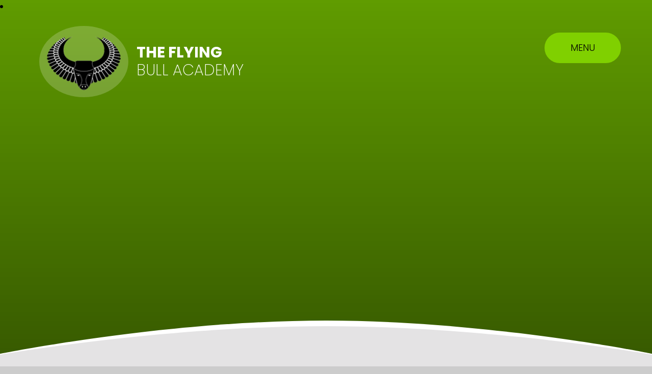

--- FILE ---
content_type: text/html
request_url: https://www.fbacademy.co.uk/page/?title=The+Hewett-Dale+Inclusion+Centre+Team&pid=64
body_size: 10290
content:

<!DOCTYPE html>
<!--[if IE 7]><html class="no-ios no-js lte-ie9 lte-ie8 lte-ie7" lang="en" xml:lang="en"><![endif]-->
<!--[if IE 8]><html class="no-ios no-js lte-ie9 lte-ie8"  lang="en" xml:lang="en"><![endif]-->
<!--[if IE 9]><html class="no-ios no-js lte-ie9"  lang="en" xml:lang="en"><![endif]-->
<!--[if !IE]><!--> <html class="no-ios no-js"  lang="en" xml:lang="en"><!--<![endif]-->
	<head>
		<meta http-equiv="X-UA-Compatible" content="IE=edge" />
		<meta http-equiv="content-type" content="text/html; charset=utf-8"/>
		
		<link rel="canonical" href="https://www.fbacademy.co.uk/page/?title=School+life&amp;pid=64">
		<script>window.FontAwesomeConfig = {showMissingIcons: false};</script><link rel="stylesheet" media="screen" href="https://cdn.juniperwebsites.co.uk/_includes/font-awesome/5.7.1/css/fa-web-font.css?cache=v4.6.56.3">
<script defer src="https://cdn.juniperwebsites.co.uk/_includes/font-awesome/5.7.1/js/fontawesome-all.min.js?cache=v4.6.56.3"></script>
<script defer src="https://cdn.juniperwebsites.co.uk/_includes/font-awesome/5.7.1/js/fa-v4-shims.min.js?cache=v4.6.56.3"></script>

		<title>The Flying Bull Academy - School life</title>
		
		<style type="text/css">
			:root {
				
				--col-pri: rgb(34, 34, 34);
				
				--col-sec: rgb(136, 136, 136);
				
			}
		</style>
		
<!--[if IE]>
<script>
console = {log:function(){return;}};
</script>
<![endif]-->

<script>
	var boolItemEditDisabled;
	var boolLanguageMode, boolLanguageEditOriginal;
	var boolViewingConnect;
	var boolConnectDashboard;
	var displayRegions = [];
	var intNewFileCount = 0;
	strItemType = "page";
	strSubItemType = "page";

	var featureSupport = {
		tagging: false,
		eventTagging: false
	};
	var boolLoggedIn = false;
boolAdminMode = false;
	var boolSuperUser = false;
strCookieBarStyle = 'bar';
	intParentPageID = "0";
	intCurrentItemID = 64;
	var intCurrentCatID = "";
boolIsHomePage = false;
	boolItemEditDisabled = true;
	boolLanguageEditOriginal=true;
	strCurrentLanguage='en-gb';	strFileAttachmentsUploadLocation = 'bottom';	boolViewingConnect = false;	boolConnectDashboard = false;	var objEditorComponentList = {};

</script>

<script src="https://cdn.juniperwebsites.co.uk/admin/_includes/js/mutation_events.min.js?cache=v4.6.56.3"></script>
<script src="https://cdn.juniperwebsites.co.uk/admin/_includes/js/jquery/jquery.js?cache=v4.6.56.3"></script>
<script src="https://cdn.juniperwebsites.co.uk/admin/_includes/js/jquery/jquery.prefilter.js?cache=v4.6.56.3"></script>
<script src="https://cdn.juniperwebsites.co.uk/admin/_includes/js/jquery/jquery.query.js?cache=v4.6.56.3"></script>
<script src="https://cdn.juniperwebsites.co.uk/admin/_includes/js/jquery/js.cookie.js?cache=v4.6.56.3"></script>
<script src="/_includes/editor/template-javascript.asp?cache=260112"></script>
<script src="/admin/_includes/js/functions/minified/functions.login.new.asp?cache=260112"></script>

  <script>

  </script>
<link href="https://www.fbacademy.co.uk/feeds/pages.asp?pid=64&lang=en" rel="alternate" type="application/rss+xml" title="The Flying Bull Academy - School life - Page Updates"><link href="https://www.fbacademy.co.uk/feeds/comments.asp?title=School life&amp;item=page&amp;pid=64" rel="alternate" type="application/rss+xml" title="The Flying Bull Academy - School life - Page Comments"><link rel="stylesheet" media="screen" href="/_site/css/main.css?cache=20240709">

<link rel="icon" href="/_site/data/files/images/site-options/FF3C15ED82334343C4148958477DF0CD.png">
<style>
	:root {
		--col-pri: rgb(128, 208, 0);
		--col-pritxt: rgb(0, 0, 0);
		--col-sec: rgb(228, 227, 228);	
		--col-sectxt: rgb(0, 0, 0);
		--col-ter: rgb(126, 153, 29);
		--col-tertxt: rgb(0, 0, 0);
		--font-heading: 'Poppins', sans-serif;
		--font-body: 'Poppins', sans-serif;
	}
</style>
<link rel="apple-touch-icon" href="/_site/data/files/images/site-options/FF3C15ED82334343C4148958477DF0CD.png">
<script type="text/javascript">
	let strFallbackPath = "/_site/data/files/images/site-options/2639B9240884DFAA585D80CCCE757ACC.jpg";
</script>


	<link rel="stylesheet" href="/_site/css/print.css" type="text/css" media="print">
	<meta name="mobile-web-app-capable" content="yes">
	<meta name="apple-mobile-web-app-capable" content="yes">
	<meta name="viewport" content="width=device-width, initial-scale=1">
	<link rel="author" href="/humans.txt">
	<link href="https://fonts.googleapis.com/css?family=Open+Sans:400,400i,700,700i&display=swap" rel="stylesheet">
	<link href="https://fonts.googleapis.com/css2?family=Poppins:ital,wght@0,100;0,200;0,300;0,400;0,500;0,600;0,700;0,800;0,900;1,100;1,200;1,300;1,400;1,500;1,600;1,700;1,800;1,900&display=swap" rel="stylesheet">

	<script type="text/javascript">
	var iOS = ( navigator.userAgent.match(/(iPad|iPhone|iPod)/g) ? true : false );
	if (iOS) { $('html').removeClass('no-ios').addClass('ios'); }
	</script>
<link rel="stylesheet" media="screen" href="https://cdn.juniperwebsites.co.uk/_includes/css/content-blocks.css?cache=v4.6.56.3">
<link rel="stylesheet" media="screen" href="/_includes/css/cookie-colour.asp?cache=260112">
<link rel="stylesheet" media="screen" href="https://cdn.juniperwebsites.co.uk/_includes/css/cookies.css?cache=v4.6.56.3">
<link rel="stylesheet" media="screen" href="https://cdn.juniperwebsites.co.uk/_includes/css/cookies.advanced.css?cache=v4.6.56.3">
<link rel="stylesheet" media="screen" href="https://cdn.juniperwebsites.co.uk/_includes/css/overlord.css?cache=v4.6.56.3">
<link rel="stylesheet" media="screen" href="https://cdn.juniperwebsites.co.uk/_includes/css/templates.css?cache=v4.6.56.3">
<link rel="stylesheet" media="screen" href="/_site/css/attachments.css?cache=260112">
<link rel="stylesheet" media="screen" href="/_site/css/templates.css?cache=260112">
<style>#print_me { display: none;}</style><script src="https://cdn.juniperwebsites.co.uk/admin/_includes/js/modernizr.js?cache=v4.6.56.3"></script>

        <meta property="og:site_name" content="The Flying Bull Academy" />
        <meta property="og:title" content="School life" />
        <meta property="og:image" content="https://www.fbacademy.co.uk/_site/images/design/thumbnail.jpg" />
        <meta property="og:type" content="website" />
        <meta property="twitter:card" content="summary" />
</head>


    <body>


<div id="print_me"></div>
<div class="mason mason--inner mason--primary mason--layout--grid-and-content mason--main--full">
	<section class="access">
		<a class="access__anchor" name="header"></a>
		<a class="access__link" href="#content" aria-label="Skip to main content" data-anchor="#mainContent" data-offset="100">Skip to content</a>
	</section>
	<header class="header" data-header="fixed flex">
		<div class="header__extras">
			<button class="menu__btn menu__open reset__button block__pri block fw__700 f__uppercase" data-toggle=".mason--menu" mason-modal="open" mason-modaltarget=".menu" mason-modalclose=".mobile__menu__bg" mason-modalparent=".header" aria-label="Close menu" aria-expanded="false" aria-controls="main__menu">	
				<div class="menu__btn__text"><span>Menu</span><i class="far fa-bars"></i></div>
			</button>
		</div>
		<div class="header__container" data-logotype="Circle">
			<div class="header__logo inline">
				<a title="The Flying Bull Academy" href="/" class="header__logo__image block">
					<img src="/_site/data/files/images/site-options/7FAC8BBAD7A6399DC22FD87E5D27D0B2.png" class="block" alt="Logo for The Flying Bull Academy" />
				</a>
				<h1 class="header__logo__title"><strong>The Flying</strong>Bull Academy</h1>
			</div>
		</div>
		<section class="menu" id="main__menu">
			<div class="menu__wrapper">
				<div class="menu__right">
					<div class="menu__extras">
						<!-- <p>Menu Extras</p> -->		
						<nav class="icon__links" role="navigation">
							<ul class="reset__ul icon__links__list">
								<li class="search__container inline">
									<form method="post" action="/search/default.asp?pid=0" class="menu__extras__form block" id="mainSiteSeatch">
										<input class="menu__extras__input" type="text" name="searchValue" title="Search The Site" placeholder="Search The Site">
										<button class="menu__extras__submit reset__button" type="submit" name="Search" title="Click to perform the site search" aria-label="Click to perform the site search"><i class="fas fa-search"></i></button>
									</form>					
									<button data-toggle=".mason--find" data-focusshift=".menu__extras__input"  class="find__button reset__button inline" title="Toggle Search" aria-label="Open the Search" aria-expanded="false" aria-controls="mainSiteSeatch">
										<i class="fas fa-search"></i>
										<span>Search</span>
									</button>
								</li>
								<li class="menu__translate"><div class="menu__translate__button icon__button reset__button"><i class="fas fa-globe-europe"></i><span>Translate</span></div><div class="menu__translate__container"><div class="menu__translate__container" id="g_translate"></div><script src="//translate.google.com/translate_a/element.js?cb=googleTranslate"></script><script>function googleTranslate() {new google.translate.TranslateElement({pageLanguage: 'en',layout: google.translate.TranslateElement}, 'g_translate');}</script></div></li> 
								<li class="ocular__wrapper">
									<button class="ocular__button reset__button"  title="Accessibility settings" aria-label="Toggle accessibility settings">
										<i class="fas fa-universal-access"></i>
										<span>Accessibility</span>
									</button>
									<div class="ocular">
									</div>
								</li>
								<li class="icon__links__list__item inline icon__button"><a href="https://www.facebook.com/FlyingBullOfficial" class="reset__a icon__links__list__item__link" title="Click here to view our Facebook Page" aria-label="Click here to view our Facebook Page" target="_blank"><i class='fab fa-facebook-f'></i><span>Facebook</span></a></li><li class="icon__links__list__item inline icon__button"><a href="https://twitter.com/FlyingBullA" class="reset__a icon__links__list__item__link" title="Click here to view our X Page" aria-label="Click here to view our X Page" target="_blank"><svg class='svg-inline--fa' aria-hidden='true' role='img' xmlns='http://www.w3.org/2000/svg' viewBox='0 0 512 512'><path fill='currentColor' d='M389.2 48h70.6L305.6 224.2 487 464H345L233.7 318.6 106.5 464H35.8L200.7 275.5 26.8 48H172.4L272.9 180.9 389.2 48zM364.4 421.8h39.1L151.1 88h-42L364.4 421.8z'/></svg><span>Twitter</span></a></li>
							</ul>
						</nav>
						<button class="menu__btn menu__close reset__button block__pri block fw__700 f__uppercase" data-toggle=".mason--menu" mason-modal="open" mason-modaltarget=".menu" mason-modalclose=".mobile__menu__bg" mason-modalparent=".header" aria-label="Close menu" aria-expanded="false" aria-controls="main__menu">
							<div class="menu__btn__text"><span>Close</span><i class="far fa-times"></i></div>
						</button>
					</div>
					<nav class="menu__sidebar" role="navigation" aria-label="Main Menu">
						<ul class="menu__list reset__ul" data-columns="7, 11"><li class="menu__list__item menu__list__item--page_1"><a class="menu__list__item__link reset__a block" id="menu__page_1" href="/"><span>Home</span></a><button title="View pages within Home" class="menu__list__item__button reset__button" data-tab=".menu__list__item--page_1--expand"><i class="menu__list__item__button__icon far fa-plus"></i></button></li><li class="menu__list__item menu__list__item--page_55 menu__list__item--subitems"><a class="menu__list__item__link reset__a block" id="menu__page_55" href="/page/?title=About+Us&amp;pid=55"><span>About Us</span></a><button title="View pages within About Us" class="menu__list__item__button reset__button" data-tab=".menu__list__item--page_55--expand"><i class="menu__list__item__button__icon far fa-plus"></i></button><ul class="menu__list__item__sub"><li class="menu__list__item menu__list__item--page_183"><a class="menu__list__item__link reset__a block" id="menu__page_183" href="/page/?title=Welcome&amp;pid=183"><span>Welcome</span></a><button title="View pages within Welcome" class="menu__list__item__button reset__button" data-tab=".menu__list__item--page_183--expand"><i class="menu__list__item__button__icon far fa-plus"></i></button></li><li class="menu__list__item menu__list__item--page_59"><a class="menu__list__item__link reset__a block" id="menu__page_59" href="/page/?title=Our+Values&amp;pid=59"><span>Our Values</span></a><button title="View pages within Our Values" class="menu__list__item__button reset__button" data-tab=".menu__list__item--page_59--expand"><i class="menu__list__item__button__icon far fa-plus"></i></button></li><li class="menu__list__item menu__list__item--page_184"><a class="menu__list__item__link reset__a block" id="menu__page_184" href="/page/?title=Leadership+team&amp;pid=184"><span>Leadership team</span></a><button title="View pages within Leadership team" class="menu__list__item__button reset__button" data-tab=".menu__list__item--page_184--expand"><i class="menu__list__item__button__icon far fa-plus"></i></button></li><li class="menu__list__item menu__list__item--page_149"><a class="menu__list__item__link reset__a block" id="menu__page_149" href="/page/?title=Staff+List&amp;pid=149"><span>Staff List</span></a><button title="View pages within Staff List" class="menu__list__item__button reset__button" data-tab=".menu__list__item--page_149--expand"><i class="menu__list__item__button__icon far fa-plus"></i></button></li><li class="menu__list__item menu__list__item--page_155"><a class="menu__list__item__link reset__a block" id="menu__page_155" href="/page/?title=Student+Leadership&amp;pid=155"><span>Student Leadership</span></a><button title="View pages within Student Leadership" class="menu__list__item__button reset__button" data-tab=".menu__list__item--page_155--expand"><i class="menu__list__item__button__icon far fa-plus"></i></button></li><li class="menu__list__item menu__list__item--page_141"><a class="menu__list__item__link reset__a block" id="menu__page_141" href="/page/?title=Governing+Body&amp;pid=141"><span>Governing Body</span></a><button title="View pages within Governing Body" class="menu__list__item__button reset__button" data-tab=".menu__list__item--page_141--expand"><i class="menu__list__item__button__icon far fa-plus"></i></button></li><li class="menu__list__item menu__list__item--page_60"><a class="menu__list__item__link reset__a block" id="menu__page_60" href="/page/?title=Ofsted&amp;pid=60"><span>Ofsted</span></a><button title="View pages within Ofsted" class="menu__list__item__button reset__button" data-tab=".menu__list__item--page_60--expand"><i class="menu__list__item__button__icon far fa-plus"></i></button></li><li class="menu__list__item menu__list__item--page_56"><a class="menu__list__item__link reset__a block" id="menu__page_56" href="/page/?title=Performance+data&amp;pid=56"><span>Performance data</span></a><button title="View pages within Performance data" class="menu__list__item__button reset__button" data-tab=".menu__list__item--page_56--expand"><i class="menu__list__item__button__icon far fa-plus"></i></button></li><li class="menu__list__item menu__list__item--page_191"><a class="menu__list__item__link reset__a block" id="menu__page_191" href="/page/?title=Awards+and+Partnerships&amp;pid=191"><span>Awards and Partnerships</span></a><button title="View pages within Awards and Partnerships" class="menu__list__item__button reset__button" data-tab=".menu__list__item--page_191--expand"><i class="menu__list__item__button__icon far fa-plus"></i></button></li><li class="menu__list__item menu__list__item--url_32"><a class="menu__list__item__link reset__a block" id="menu__url_32" href="https://www.chimat.uk/vacancies"><span>Current Vacancies</span></a><button title="View pages within Current Vacancies" class="menu__list__item__button reset__button" data-tab=".menu__list__item--url_32--expand"><i class="menu__list__item__button__icon far fa-plus"></i></button></li><li class="menu__list__item menu__list__item--url_33"><a class="menu__list__item__link reset__a block" id="menu__url_33" href="/page/?title=Contact+Us&amp;pid=53"><span>Facilities Hire</span></a><button title="View pages within Facilities Hire" class="menu__list__item__button reset__button" data-tab=".menu__list__item--url_33--expand"><i class="menu__list__item__button__icon far fa-plus"></i></button></li></ul></li><li class="menu__list__item menu__list__item--page_219"><a class="menu__list__item__link reset__a block" id="menu__page_219" href="/page/?title=Nursery&amp;pid=219"><span>Nursery</span></a><button title="View pages within Nursery" class="menu__list__item__button reset__button" data-tab=".menu__list__item--page_219--expand"><i class="menu__list__item__button__icon far fa-plus"></i></button></li><li class="menu__list__item menu__list__item--page_220"><a class="menu__list__item__link reset__a block" id="menu__page_220" href="/page/?title=Alternative+Provision+%2D+Hewett+Dale+Inclusion+Centre&amp;pid=220"><span>Alternative Provision - Hewett Dale Inclusion Centre</span></a><button title="View pages within Alternative Provision - Hewett Dale Inclusion Centre" class="menu__list__item__button reset__button" data-tab=".menu__list__item--page_220--expand"><i class="menu__list__item__button__icon far fa-plus"></i></button></li><li class="menu__list__item menu__list__item--page_186 menu__list__item--subitems"><a class="menu__list__item__link reset__a block" id="menu__page_186" href="/page/?title=Key+Information&amp;pid=186"><span>Key Information</span></a><button title="View pages within Key Information" class="menu__list__item__button reset__button" data-tab=".menu__list__item--page_186--expand"><i class="menu__list__item__button__icon far fa-plus"></i></button><ul class="menu__list__item__sub"><li class="menu__list__item menu__list__item--page_129"><a class="menu__list__item__link reset__a block" id="menu__page_129" href="/policies"><span>Policies</span></a><button title="View pages within Policies" class="menu__list__item__button reset__button" data-tab=".menu__list__item--page_129--expand"><i class="menu__list__item__button__icon far fa-plus"></i></button></li><li class="menu__list__item menu__list__item--page_174"><a class="menu__list__item__link reset__a block" id="menu__page_174" href="/page/?title=Admissions+information&amp;pid=174"><span>Admissions information</span></a><button title="View pages within Admissions information" class="menu__list__item__button reset__button" data-tab=".menu__list__item--page_174--expand"><i class="menu__list__item__button__icon far fa-plus"></i></button></li><li class="menu__list__item menu__list__item--page_125"><a class="menu__list__item__link reset__a block" id="menu__page_125" href="/page/?title=SEND+Provision&amp;pid=125"><span>SEND Provision</span></a><button title="View pages within SEND Provision" class="menu__list__item__button reset__button" data-tab=".menu__list__item--page_125--expand"><i class="menu__list__item__button__icon far fa-plus"></i></button></li><li class="menu__list__item menu__list__item--page_57"><a class="menu__list__item__link reset__a block" id="menu__page_57" href="/page/?title=Pupil+Premium&amp;pid=57"><span>Pupil Premium</span></a><button title="View pages within Pupil Premium" class="menu__list__item__button reset__button" data-tab=".menu__list__item--page_57--expand"><i class="menu__list__item__button__icon far fa-plus"></i></button></li><li class="menu__list__item menu__list__item--page_62"><a class="menu__list__item__link reset__a block" id="menu__page_62" href="/page/?title=PE+and+sports+grants+information&amp;pid=62"><span>PE and sports grants information</span></a><button title="View pages within PE and sports grants information" class="menu__list__item__button reset__button" data-tab=".menu__list__item--page_62--expand"><i class="menu__list__item__button__icon far fa-plus"></i></button></li><li class="menu__list__item menu__list__item--page_196"><a class="menu__list__item__link reset__a block" id="menu__page_196" href="/page/?title=Safeguarding&amp;pid=196"><span>Safeguarding</span></a><button title="View pages within Safeguarding" class="menu__list__item__button reset__button" data-tab=".menu__list__item--page_196--expand"><i class="menu__list__item__button__icon far fa-plus"></i></button></li></ul></li><li class="menu__list__item menu__list__item--page_64 menu__list__item--subitems menu__list__item--selected menu__list__item--final"><a class="menu__list__item__link reset__a block" id="menu__page_64" href="/page/?title=School+life&amp;pid=64"><span>School life</span></a><button title="View pages within School life" class="menu__list__item__button reset__button" data-tab=".menu__list__item--page_64--expand"><i class="menu__list__item__button__icon far fa-plus"></i></button><ul class="menu__list__item__sub"><li class="menu__list__item menu__list__item--page_187"><a class="menu__list__item__link reset__a block" id="menu__page_187" href="/page/?title=Open+Days&amp;pid=187"><span>Open Days</span></a><button title="View pages within Open Days" class="menu__list__item__button reset__button" data-tab=".menu__list__item--page_187--expand"><i class="menu__list__item__button__icon far fa-plus"></i></button></li><li class="menu__list__item menu__list__item--page_67"><a class="menu__list__item__link reset__a block" id="menu__page_67" href="/page/?title=Term+Dates&amp;pid=67"><span>Term Dates</span></a><button title="View pages within Term Dates" class="menu__list__item__button reset__button" data-tab=".menu__list__item--page_67--expand"><i class="menu__list__item__button__icon far fa-plus"></i></button></li><li class="menu__list__item menu__list__item--page_66"><a class="menu__list__item__link reset__a block" id="menu__page_66" href="/page/?title=School+Day&amp;pid=66"><span>School Day</span></a><button title="View pages within School Day" class="menu__list__item__button reset__button" data-tab=".menu__list__item--page_66--expand"><i class="menu__list__item__button__icon far fa-plus"></i></button></li><li class="menu__list__item menu__list__item--page_71"><a class="menu__list__item__link reset__a block" id="menu__page_71" href="/page/?title=Absence&amp;pid=71"><span>Absence</span></a><button title="View pages within Absence" class="menu__list__item__button reset__button" data-tab=".menu__list__item--page_71--expand"><i class="menu__list__item__button__icon far fa-plus"></i></button></li><li class="menu__list__item menu__list__item--page_69"><a class="menu__list__item__link reset__a block" id="menu__page_69" href="/page/?title=Uniform&amp;pid=69"><span>Uniform</span></a><button title="View pages within Uniform" class="menu__list__item__button reset__button" data-tab=".menu__list__item--page_69--expand"><i class="menu__list__item__button__icon far fa-plus"></i></button></li><li class="menu__list__item menu__list__item--page_65"><a class="menu__list__item__link reset__a block" id="menu__page_65" href="/page/?title=Catering%2FMeals&amp;pid=65"><span>Catering/Meals</span></a><button title="View pages within Catering/Meals" class="menu__list__item__button reset__button" data-tab=".menu__list__item--page_65--expand"><i class="menu__list__item__button__icon far fa-plus"></i></button></li><li class="menu__list__item menu__list__item--page_192"><a class="menu__list__item__link reset__a block" id="menu__page_192" href="/page/?title=PTA&amp;pid=192"><span>PTA</span></a><button title="View pages within PTA" class="menu__list__item__button reset__button" data-tab=".menu__list__item--page_192--expand"><i class="menu__list__item__button__icon far fa-plus"></i></button></li></ul></li><li class="menu__list__item menu__list__item--page_76 menu__list__item--subitems"><a class="menu__list__item__link reset__a block" id="menu__page_76" href="/page/?title=Curriculum+and+Learning&amp;pid=76"><span>Curriculum and Learning</span></a><button title="View pages within Curriculum and Learning" class="menu__list__item__button reset__button" data-tab=".menu__list__item--page_76--expand"><i class="menu__list__item__button__icon far fa-plus"></i></button><ul class="menu__list__item__sub"><li class="menu__list__item menu__list__item--page_77"><a class="menu__list__item__link reset__a block" id="menu__page_77" href="/page/?title=Curriculum+Statement&amp;pid=77"><span>Curriculum Statement</span></a><button title="View pages within Curriculum Statement" class="menu__list__item__button reset__button" data-tab=".menu__list__item--page_77--expand"><i class="menu__list__item__button__icon far fa-plus"></i></button></li><li class="menu__list__item menu__list__item--page_188"><a class="menu__list__item__link reset__a block" id="menu__page_188" href="/page/?title=Subjects&amp;pid=188"><span>Subjects</span></a><button title="View pages within Subjects" class="menu__list__item__button reset__button" data-tab=".menu__list__item--page_188--expand"><i class="menu__list__item__button__icon far fa-plus"></i></button></li><li class="menu__list__item menu__list__item--page_110"><a class="menu__list__item__link reset__a block" id="menu__page_110" href="/page/?title=Key+Stages%3A+Year+Groups&amp;pid=110"><span>Key Stages: Year Groups</span></a><button title="View pages within Key Stages: Year Groups" class="menu__list__item__button reset__button" data-tab=".menu__list__item--page_110--expand"><i class="menu__list__item__button__icon far fa-plus"></i></button></li><li class="menu__list__item menu__list__item--page_193"><a class="menu__list__item__link reset__a block" id="menu__page_193" href="/page/?title=Assessment+and+Reporting&amp;pid=193"><span>Assessment and Reporting</span></a><button title="View pages within Assessment and Reporting" class="menu__list__item__button reset__button" data-tab=".menu__list__item--page_193--expand"><i class="menu__list__item__button__icon far fa-plus"></i></button></li><li class="menu__list__item menu__list__item--page_156"><a class="menu__list__item__link reset__a block" id="menu__page_156" href="/page/?title=Your+Child%27s+Learning&amp;pid=156"><span>Your Child's Learning</span></a><button title="View pages within Your Child's Learning" class="menu__list__item__button reset__button" data-tab=".menu__list__item--page_156--expand"><i class="menu__list__item__button__icon far fa-plus"></i></button></li><li class="menu__list__item menu__list__item--page_194"><a class="menu__list__item__link reset__a block" id="menu__page_194" href="/page/?title=Co%2DCurricula+and+Enrichment&amp;pid=194"><span>Co-Curricula and Enrichment</span></a><button title="View pages within Co-Curricula and Enrichment" class="menu__list__item__button reset__button" data-tab=".menu__list__item--page_194--expand"><i class="menu__list__item__button__icon far fa-plus"></i></button></li><li class="menu__list__item menu__list__item--page_75"><a class="menu__list__item__link reset__a block" id="menu__page_75" href="/page/?title=Personal+Development&amp;pid=75"><span>Personal Development</span></a><button title="View pages within Personal Development" class="menu__list__item__button reset__button" data-tab=".menu__list__item--page_75--expand"><i class="menu__list__item__button__icon far fa-plus"></i></button></li></ul></li><li class="menu__list__item menu__list__item--page_189 menu__list__item--subitems"><a class="menu__list__item__link reset__a block" id="menu__page_189" href="/page/?title=Community+and+Facilities&amp;pid=189"><span>Community and Facilities</span></a><button title="View pages within Community and Facilities" class="menu__list__item__button reset__button" data-tab=".menu__list__item--page_189--expand"><i class="menu__list__item__button__icon far fa-plus"></i></button><ul class="menu__list__item__sub"><li class="menu__list__item menu__list__item--page_195"><a class="menu__list__item__link reset__a block" id="menu__page_195" href="/page/?title=Local+Charities&amp;pid=195"><span>Local Charities</span></a><button title="View pages within Local Charities" class="menu__list__item__button reset__button" data-tab=".menu__list__item--page_195--expand"><i class="menu__list__item__button__icon far fa-plus"></i></button></li><li class="menu__list__item menu__list__item--page_199"><a class="menu__list__item__link reset__a block" id="menu__page_199" href="/page/?title=Hire+Our+Facilities&amp;pid=199"><span>Hire Our Facilities</span></a><button title="View pages within Hire Our Facilities" class="menu__list__item__button reset__button" data-tab=".menu__list__item--page_199--expand"><i class="menu__list__item__button__icon far fa-plus"></i></button></li></ul></li><li class="menu__list__item menu__list__item--page_190 menu__list__item--subitems"><a class="menu__list__item__link reset__a block" id="menu__page_190" href="/page/?title=News+and+Dates&amp;pid=190"><span>News and Dates</span></a><button title="View pages within News and Dates" class="menu__list__item__button reset__button" data-tab=".menu__list__item--page_190--expand"><i class="menu__list__item__button__icon far fa-plus"></i></button><ul class="menu__list__item__sub"><li class="menu__list__item menu__list__item--news_category_2"><a class="menu__list__item__link reset__a block" id="menu__news_category_2" href="/news/?pid=190&amp;nid=2"><span>News</span></a><button title="View pages within News" class="menu__list__item__button reset__button" data-tab=".menu__list__item--news_category_2--expand"><i class="menu__list__item__button__icon far fa-plus"></i></button></li><li class="menu__list__item menu__list__item--url_29"><a class="menu__list__item__link reset__a block" id="menu__url_29" href="/calendar/?calid=2,1&amp;pid=190&amp;viewid=29"><span>Events</span></a><button title="View pages within Events" class="menu__list__item__button reset__button" data-tab=".menu__list__item--url_29--expand"><i class="menu__list__item__button__icon far fa-plus"></i></button></li><li class="menu__list__item menu__list__item--photo_gallery_3"><a class="menu__list__item__link reset__a block" id="menu__photo_gallery_3" href="/gallery/?pid=190&amp;gcatid=3"><span>Gallery</span></a><button title="View pages within Gallery" class="menu__list__item__button reset__button" data-tab=".menu__list__item--photo_gallery_3--expand"><i class="menu__list__item__button__icon far fa-plus"></i></button></li><li class="menu__list__item menu__list__item--page_201"><a class="menu__list__item__link reset__a block" id="menu__page_201" href="/page/?title=Newsletters&amp;pid=201"><span>Newsletters</span></a><button title="View pages within Newsletters" class="menu__list__item__button reset__button" data-tab=".menu__list__item--page_201--expand"><i class="menu__list__item__button__icon far fa-plus"></i></button></li></ul></li><li class="menu__list__item menu__list__item--page_53"><a class="menu__list__item__link reset__a block" id="menu__page_53" href="/page/?title=Contact+Us&amp;pid=53"><span>Contact Us</span></a><button title="View pages within Contact Us" class="menu__list__item__button reset__button" data-tab=".menu__list__item--page_53--expand"><i class="menu__list__item__button__icon far fa-plus"></i></button></li></ul>
					</nav>
					<button class="reset__button cover mobile__menu__bg" aria-label="Close the main menu"></button>
				</div>
				<div class="menu__left">
					<section class="menu__image__links"> 
						<nav role="navigation" class="container"><ul class="image__links__list col__white reset__ul"><li class="image__links__list__item parent bg__pri"> <a class="image__links__list__item__link parent reset__a" href="https://www.chimat.uk/vacancies" title="See Our Vacancies Page (Opens in a new Window)" aria-label="See Our Vacancies Page (Opens in a new Window)" target="_self"> <div class="image__links__list__item__image cover"> <img src="/_site/data/files/images/slideshow/FC3351F8E83010525DBAC4609EB0FB68.jpg" alt="Teacher setting a table with a child" loading="lazy" /> </div> <div class="image__links__list__item__overlay cover"> </div> <div class="image__links__list__item__content parent"> <p>Vacancies</p> <div class="button__link white__border"> <span>Learn More</span> </div> </div> </a></li><li class="image__links__list__item parent bg__pri"> <a class="image__links__list__item__link parent reset__a" href="/page/?title=Admissions+information&pid=174" title="Admissions Page" aria-label="See our Admissions Page" target="_self"> <div class="image__links__list__item__image cover"> <img src="/_site/data/files/images/slideshow/50056201F7155AABE4D4CC47EF49A89D.jpg" alt="Children posing for image with hi vis on " loading="lazy" /> </div> <div class="image__links__list__item__overlay cover"> </div> <div class="image__links__list__item__content parent"> <p>Admissions</p> <div class="button__link white__border"> <span>Learn More</span> </div> </div> </a></li></ul></nav>
					</section>
				</div>
			</div>
		</section>
	</header>
	
	<section class="hero parent">
		<div class="hero__slideshow" data-parallax="top" data-multiplier=".15" data-watch=".hero"><li class="hero__slideshow__item"><div class="hero__slideshow__item__image cover" data-img="/_site/data/files/images/slideshow/64/EAFE16997A57CCA2C6942E0D4C015A57.jpg" data-alt="The Flying Bull Academy - 101.jpg"><div class="cover lazy__load__img"></div></div></li></div>
		<div class="hero__content">
			<div class="hero__text__wrapper">
				<div class="hero__text__list"><li class="hero__text__item"></li><li class="hero__text__item"></li><li class="hero__text__item"></li><li class="hero__text__item"></li><li class="hero__text__item"></li><li class="hero__text__item"></li></div>
			</div>
			<div class="hero__content__upper">
				
			</div>
			<div class="hero__curve">
				
				<svg xmlns="http://www.w3.org/2000/svg" class="hero__curve col__sec" viewBox="0 0 1480 83.7" preserveAspectRatio="none">
					<path fill="#fff" d="M0 75.846S371.067 0 741.067 0 1480 75.846 1480 75.846V82.7H0Z" data-name="Path 3902"/>
					<path fill="currentColor" d="M0 77.816S371.067 12.7 741.067 12.7 1480 77.816 1480 77.816V83.7H0Z" data-name="Path 3900"/>
				</svg>
			</div>
		</div>
	</section>
	
		
	<main class="main container" id="mainContent" tabindex="0">		
		<div class="main__flex">
			<div class="content content--page">
				<nav class="breadcrumbs" aria-label="Breadcrumb">
					<ol class="content__path reset__ul"><li class="content__path__item content__path__item--page_1 inline"><a class="content__path__item__link reset__a" id="path__page_1" href="/">Home</a><span class="content__path__item__sep"><i class="far fa-arrow-right"></i></span></li><li class="content__path__item content__path__item--page_64 content__path__item--selected content__path__item--final inline"><a class="content__path__item__link reset__a" id="path__page_64" href="/page/?title=School+life&amp;pid=64">School life</a><span class="content__path__item__sep"><i class="far fa-arrow-right"></i></span></li></ol>
				</nav>
				<h1 class="content__title" id="itemTitle">School life</h1>
				<a class="content__anchor" name="content"></a>
				
				<div class="content__region"><p>Important information regarding the Academy can be found from the menu.</p>
				</div>			
					
			</div>
			
		</div>
		<nav class="subnav__grid__container container" role="navigation" aria-label="Pages within School life"><a class="subnav__anchor" name="subnav"></a><ul class="subnav__grid reset__ul"><li class="subnav__grid__item subnav__grid__item--page_187 inline f__center" id="grid__page_187"> <a href="/page/?title=Open+Days&amp;pid=187" class="subnav__grid__item__anchor block cover reset__a"> <div class="subnav__grid__item__image cover"> <img src="/_site/data/files/images/site-options/2639B9240884DFAA585D80CCCE757ACC.jpg" alt="" loading="lazy" width="400" height="400" /> </div> <div class="subnav__grid__item__flex cover">  <h3 class="subnav__grid__item__title">Open Days</h3> <div class="subnav__grid__item__more"> <span><i class="fas fa-plus"></i></span> </div> </div> </a> </li><li class="subnav__grid__item subnav__grid__item--page_67 inline f__center" id="grid__page_67"> <a href="/page/?title=Term+Dates&amp;pid=67" class="subnav__grid__item__anchor block cover reset__a"> <div class="subnav__grid__item__image cover"> <img src="/_site/data/files/images/site-options/2639B9240884DFAA585D80CCCE757ACC.jpg" alt="" loading="lazy" width="400" height="400" /> </div> <div class="subnav__grid__item__flex cover">  <h3 class="subnav__grid__item__title">Term Dates</h3> <div class="subnav__grid__item__more"> <span><i class="fas fa-plus"></i></span> </div> </div> </a> </li><li class="subnav__grid__item subnav__grid__item--page_66 inline f__center" id="grid__page_66"> <a href="/page/?title=School+Day&amp;pid=66" class="subnav__grid__item__anchor block cover reset__a"> <div class="subnav__grid__item__image cover"> <img src="/_site/data/files/images/site-options/2639B9240884DFAA585D80CCCE757ACC.jpg" alt="" loading="lazy" width="400" height="400" /> </div> <div class="subnav__grid__item__flex cover">  <h3 class="subnav__grid__item__title">School Day</h3> <div class="subnav__grid__item__more"> <span><i class="fas fa-plus"></i></span> </div> </div> </a> </li><li class="subnav__grid__item subnav__grid__item--page_71 inline f__center" id="grid__page_71"> <a href="/page/?title=Absence&amp;pid=71" class="subnav__grid__item__anchor block cover reset__a"> <div class="subnav__grid__item__image cover"> <img src="/_site/data/files/images/site-options/2639B9240884DFAA585D80CCCE757ACC.jpg" alt="" loading="lazy" width="400" height="400" /> </div> <div class="subnav__grid__item__flex cover">  <h3 class="subnav__grid__item__title">Absence</h3> <div class="subnav__grid__item__more"> <span><i class="fas fa-plus"></i></span> </div> </div> </a> </li><li class="subnav__grid__item subnav__grid__item--page_69 inline f__center" id="grid__page_69"> <a href="/page/?title=Uniform&amp;pid=69" class="subnav__grid__item__anchor block cover reset__a"> <div class="subnav__grid__item__image cover"> <img src="/_site/data/files/images/site-options/2639B9240884DFAA585D80CCCE757ACC.jpg" alt="" loading="lazy" width="400" height="400" /> </div> <div class="subnav__grid__item__flex cover">  <h3 class="subnav__grid__item__title">Uniform</h3> <div class="subnav__grid__item__more"> <span><i class="fas fa-plus"></i></span> </div> </div> </a> </li><li class="subnav__grid__item subnav__grid__item--page_65 inline f__center" id="grid__page_65"> <a href="/page/?title=Catering%2FMeals&amp;pid=65" class="subnav__grid__item__anchor block cover reset__a"> <div class="subnav__grid__item__image cover"> <img src="/_site/data/files/images/site-options/2639B9240884DFAA585D80CCCE757ACC.jpg" alt="" loading="lazy" width="400" height="400" /> </div> <div class="subnav__grid__item__flex cover">  <h3 class="subnav__grid__item__title">Catering/Meals</h3> <div class="subnav__grid__item__more"> <span><i class="fas fa-plus"></i></span> </div> </div> </a> </li><li class="subnav__grid__item subnav__grid__item--page_192 inline f__center" id="grid__page_192"> <a href="/page/?title=PTA&amp;pid=192" class="subnav__grid__item__anchor block cover reset__a"> <div class="subnav__grid__item__image cover"> <img src="/_site/data/files/images/site-options/2639B9240884DFAA585D80CCCE757ACC.jpg" alt="" loading="lazy" width="400" height="400" /> </div> <div class="subnav__grid__item__flex cover">  <h3 class="subnav__grid__item__title">PTA</h3> <div class="subnav__grid__item__more"> <span><i class="fas fa-plus"></i></span> </div> </div> </a> </li></ul></nav> 
		<div class="inner__gradient gradient__bg">
		</div>
		<div class="inner__watermark watermark col__pri">
			<svg xmlns="http://www.w3.org/2000/svg" xmlns:xlink="http://www.w3.org/1999/xlink" data-name="Layer 1" viewBox="0 0 1002.47 818.07">
  <defs>
    <linearGradient id="a" x1="396.75" x2="396.55" y1="-359.61" y2="-358.29" gradientTransform="matrix(367.07 0 0 -578.09 -145048.24 -207138.89)" gradientUnits="userSpaceOnUse">
      <stop offset="0" stop-color="#fff"/>
      <stop offset="1" stop-opacity="0"/>
    </linearGradient>
    <linearGradient xlink:href="#a" id="b" x1="396.93" x2="396.73" y1="-359.14" y2="-357.81" gradientTransform="matrix(671.41 0 0 -745.26 -265929.1 -266874.93)"/>
    <linearGradient xlink:href="#a" id="c" x1="397.03" x2="396.83" y1="-359.8" y2="-358.47" gradientTransform="matrix(1002.31 0 0 -529.59 -397368.93 -189707.76)"/>
  </defs>
  <g data-name="Mask Group 46">
    <g data-name="Group 1870">
      <path d="M596.53 272.65a378.164 378.164 0 0 1-105.75-126C180.31 598.83 655.21 726.47 753.97 724.73c-233.8-26.41-301.63-280.97-157.44-452.18" data-name="Path 3883" style="isolation:isolate;stroke-width:0;"/>
      <path d="M545.56 0a860.594 860.594 0 0 1-206.77 0c-352.5 445.3 64.02 841.99 539.95 724.32C429.64 812.9 117.22 446.22 545.56 0" data-name="Path 3884" style="isolation:isolate;stroke-width:0"/>
      <path d="M164.08 288.47C110.95 330.4 71.59 349.52.16 370.69-11.45 764.4 597.25 967.57 1002.47 689.27c-447.05 259.7-887.72-67.42-838.39-400.7" data-name="Path 3885" style="isolation:isolate;stroke-width:0"/>
    </g>
  </g>
</svg>	
		</div>
		<div class="footer__curve">
			<svg xmlns="http://www.w3.org/2000/svg" data-name="Layer 1" viewBox="0 0 1480 82.36" preserveAspectRatio="none">
				<path d="M1480 0v1.97s-371.07 75.85-741.07 75.85S0 1.97 0 1.97V0s2.23.39 6.52 1.12c50.86 8.61 391.18 64 732.41 64s683.37-55.39 734.51-64C1477.76.39 1480 0 1480 0Z" data-name="Group 1876" style="stroke-width:0;fill:#fff"/>
				<path d="M1480 1.97v80.39H0V1.97s368.93 75.85 738.93 75.85S1480 1.97 1480 1.97Z" style="fill:var(--col-ter);stroke-width:0"/>
			</svg>
			<a class="scroll__up reset__a" href=".hero" data-scroll=".hero" aria-label="scroll to Top">
				<i class="fas fa-caret-up"></i>
				<span>Back to Top</span>
			</a>
		</div>
	</main> 

				
	
	<footer class="footer container f__center" data-inview>		
		<div class="footer__legal">
			<div class="footer__left" data-logotype="Circle">

				<div class="footer__logo">
					<a title="The Flying Bull Academy" href="/" class="footer__logo__image block">
						<img src="/_site/data/files/images/site-options/7FAC8BBAD7A6399DC22FD87E5D27D0B2.png" class="block" alt="Logo for The Flying Bull Academy" />
					</a>
					<h1 class="footer__logo__title"><strong>The Flying</strong>Bull Academy</h1>
				</div>

				<p id="footer__text">&#8203;&#8203;&#8203;&#8203;&#8203;&#8203;&#8203;We pride ourselves on knowing every young person as an individual and challenging each of them to have the highest possible aspirations.</p>
				
			</div>
			<div class="footer__right">
				<a href="https://twitter.com/FlyingBullA" class="footer__social__link" target="_blank" aria-label="View our social page (opens in new window)"><p>Stay Connected</p><span>Follow us on <svg class='svg-inline--fa' aria-hidden='true' role='img' xmlns='http://www.w3.org/2000/svg' viewBox='0 0 512 512'><path fill='currentColor' d='M389.2 48h70.6L305.6 224.2 487 464H345L233.7 318.6 106.5 464H35.8L200.7 275.5 26.8 48H172.4L272.9 180.9 389.2 48zM364.4 421.8h39.1L151.1 88h-42L364.4 421.8z'/></svg></span></a>
				<ul class="reset__ul container footer__legal__links">
					<li class="footer__legal__links__item">
						&copy; 2026&nbsp; The Flying Bull Academy
						<span class="footer__sep">|</span>
					</li>
					<li class="footer__legal__links__item juniper__link">
						School Website by&nbsp; <a rel="nofollow" target="_blank" href="https://websites.junipereducation.org/"> Juniper Websites</a>
						<span class="footer__sep">|</span>
						<br/>
					</li>
				</ul>
				<ul class="reset__ul container footer__legal__links">
					<li class="footer__legal__links__item">
						<a href="https://www.fbacademy.co.uk/accessibility.asp?level=high-vis&amp;item=page_64" title="This link will display the current page in high visibility mode, suitable for screen reader software">High Visibility</a>
						<span class="footer__sep">|</span>
					</li>
					<li class="footer__legal__links__item">
						<a href="https://www.fbacademy.co.uk/accessibility-statement/">Accessibility Statement</a>
						<span class="footer__sep">|</span>
					</li>
					<li class="footer__legal__links__item">
						<a href="/sitemap/?pid=0">Sitemap</a>
						<span class="footer__sep">|</span>
					</li>
					<li class="footer__legal__links__item">
						<a href="/privacy-cookies/">Privacy Policy</a>
						<span class="footer__sep">|</span>
					</li>
					<li class="footer__legal__links__item">
						<a href="#" id="cookie_settings" role="button" title="Cookie Settings" aria-label="Cookie Settings">Cookies</a>
<script>
	$(document).ready(function() {
		$('#cookie_settings').on('click', function(event) { 
			event.preventDefault();
			$('.cookie_information__icon').trigger('click');
		});
	}); 
</script>
					</li>
				</ul>
			</div>
		</div>
		<div class="footer__watermark watermark">
			<svg xmlns="http://www.w3.org/2000/svg" xmlns:xlink="http://www.w3.org/1999/xlink" data-name="Layer 1" viewBox="0 0 1002.47 818.07">
  <defs>
    <linearGradient id="a" x1="396.75" x2="396.55" y1="-359.61" y2="-358.29" gradientTransform="matrix(367.07 0 0 -578.09 -145048.24 -207138.89)" gradientUnits="userSpaceOnUse">
      <stop offset="0" stop-color="#fff"/>
      <stop offset="1" stop-opacity="0"/>
    </linearGradient>
    <linearGradient xlink:href="#a" id="b" x1="396.93" x2="396.73" y1="-359.14" y2="-357.81" gradientTransform="matrix(671.41 0 0 -745.26 -265929.1 -266874.93)"/>
    <linearGradient xlink:href="#a" id="c" x1="397.03" x2="396.83" y1="-359.8" y2="-358.47" gradientTransform="matrix(1002.31 0 0 -529.59 -397368.93 -189707.76)"/>
  </defs>
  <g data-name="Mask Group 46">
    <g data-name="Group 1870">
      <path d="M596.53 272.65a378.164 378.164 0 0 1-105.75-126C180.31 598.83 655.21 726.47 753.97 724.73c-233.8-26.41-301.63-280.97-157.44-452.18" data-name="Path 3883" style="isolation:isolate;stroke-width:0;"/>
      <path d="M545.56 0a860.594 860.594 0 0 1-206.77 0c-352.5 445.3 64.02 841.99 539.95 724.32C429.64 812.9 117.22 446.22 545.56 0" data-name="Path 3884" style="isolation:isolate;stroke-width:0"/>
      <path d="M164.08 288.47C110.95 330.4 71.59 349.52.16 370.69-11.45 764.4 597.25 967.57 1002.47 689.27c-447.05 259.7-887.72-67.42-838.39-400.7" data-name="Path 3885" style="isolation:isolate;stroke-width:0"/>
    </g>
  </g>
</svg>	
		</div>
	</footer>
	 

</div>

<!-- JS -->



<!-- /JS -->
<script src="https://cdn.juniperwebsites.co.uk/admin/_includes/js/functions/minified/functions.dialog.js?cache=v4.6.56.3"></script>
<div class="cookie_information cookie_information--bar cookie_information--bottom cookie_information--left cookie_information--active"> <div class="cookie_information__icon_container "> <div class="cookie_information__icon " role="button" title="Cookie Settings" aria-label="Toggle Cookie Settings"><i class="fa fa-exclamation" aria-hidden="true"></i></div> <div class="cookie_information__hex "></div> </div> <div class="cookie_information__inner"> <div class="cookie_information__hex cookie_information__hex--large"></div> <div class="cookie_information__info"> <p class="cookie_information_heading">Cookie Policy</p> <article>This site uses cookies to store information on your computer. <a href="/privacy-cookies" title="See cookie policy">Click here for more information</a><div class="cookie_information__buttons"><button class="cookie_information__button " data-type="allow" title="Allow" aria-label="Allow">Allow</button><button class="cookie_information__button " data-type="settings" title="Cookie Settings" aria-label="Cookie Settings">Cookie Settings</button></div></article> </div> <button class="cookie_information__close" title="Close Cookie Settings" aria-label="Close Cookie Settings"> <i class="fa fa-times" aria-hidden="true"></i> </button> </div></div>

<script>
    var strDialogTitle = 'Cookie Settings',
        strDialogSaveButton = 'Save',
        strDialogRevokeButton = 'Revoke';

    $(document).ready(function(){
        $('.cookie_information__icon, .cookie_information__close').on('click', function() {
            $('.cookie_information').toggleClass('cookie_information--active');
        });

        if ($.cookie.allowed()) {
            $('.cookie_information__icon_container').addClass('cookie_information__icon_container--hidden');
            $('.cookie_information').removeClass('cookie_information--active');
        }

        $(document).on('click', '.cookie_information__button', function() {
            var strType = $(this).data('type');
            if (strType === 'settings') {
                openCookieSettings();
            } else {
                saveCookiePreferences(strType, '');
            }
        });
        if (!$('.cookie_ui').length) {
            $('body').append($('<div>', {
                class: 'cookie_ui'
            }));
        }

        var openCookieSettings = function() {
            $('body').e4eDialog({
                diagTitle: strDialogTitle,
                contentClass: 'clublist--add',
                width: '500px',
                height: '90%',
                source: '/privacy-cookies/cookie-popup.asp',
                bind: false,
                appendTo: '.cookie_ui',
                buttons: [{
                    id: 'primary',
                    label: strDialogSaveButton,
                    fn: function() {
                        var arrAllowedItems = [];
                        var strType = 'allow';
                        arrAllowedItems.push('core');
                        if ($('#cookie--targeting').is(':checked')) arrAllowedItems.push('targeting');
                        if ($('#cookie--functional').is(':checked')) arrAllowedItems.push('functional');
                        if ($('#cookie--performance').is(':checked')) arrAllowedItems.push('performance');
                        if (!arrAllowedItems.length) strType = 'deny';
                        if (!arrAllowedItems.length === 4) arrAllowedItems = 'all';
                        saveCookiePreferences(strType, arrAllowedItems.join(','));
                        this.close();
                    }
                }, {
                    id: 'close',
                    
                    label: strDialogRevokeButton,
                    
                    fn: function() {
                        saveCookiePreferences('deny', '');
                        this.close();
                    }
                }]
            });
        }
        var saveCookiePreferences = function(strType, strCSVAllowedItems) {
            if (!strType) return;
            if (!strCSVAllowedItems) strCSVAllowedItems = 'all';
            $.ajax({
                'url': '/privacy-cookies/json.asp?action=updateUserPreferances',
                data: {
                    preference: strType,
                    allowItems: strCSVAllowedItems === 'all' ? '' : strCSVAllowedItems
                },
                success: function(data) {
                    var arrCSVAllowedItems = strCSVAllowedItems.split(',');
                    if (data) {
                        if ('allow' === strType && (strCSVAllowedItems === 'all' || (strCSVAllowedItems.indexOf('core') > -1 && strCSVAllowedItems.indexOf('targeting') > -1) && strCSVAllowedItems.indexOf('functional') > -1 && strCSVAllowedItems.indexOf('performance') > -1)) {
                            if ($(document).find('.no__cookies').length > 0) {
                                $(document).find('.no__cookies').each(function() {
                                    if ($(this).data('replacement')) {
                                        var replacement = $(this).data('replacement')
                                        $(this).replaceWith(replacement);
                                    } else {
                                        window.location.reload();
                                    }
                                });
                            }
                            $('.cookie_information__icon_container').addClass('cookie_information__icon_container--hidden');
                            $('.cookie_information').removeClass('cookie_information--active');
                            $('.cookie_information__info').find('article').replaceWith(data);
                        } else {
                            $('.cookie_information__info').find('article').replaceWith(data);
                            if(strType === 'dontSave' || strType === 'save') {
                                $('.cookie_information').removeClass('cookie_information--active');
                            } else if(strType === 'deny') {
                                $('.cookie_information').addClass('cookie_information--active');
                            } else {
                                $('.cookie_information').removeClass('cookie_information--active');
                            }
                        }
                    }
                }
            });
        }
    });
</script><script src="/_includes/js/mason.min.js?cache=260112"></script>
<script src="/_site/js/min/swiper-bundle.min.js?cache=260112"></script>
<script src="/_site/js/min/ocular-1.4.min.js?cache=260112"></script>
<script src="/_site/js/min/functions.min.js?cache=260112"></script>
<script src="/_site/js/min/scripts.min.js?cache=260112"></script>
<script>
var loadedJS = {"https://cdn.juniperwebsites.co.uk/_includes/font-awesome/5.7.1/js/fontawesome-all.min.js": true,"https://cdn.juniperwebsites.co.uk/_includes/font-awesome/5.7.1/js/fa-v4-shims.min.js": true,"https://cdn.juniperwebsites.co.uk/admin/_includes/js/mutation_events.min.js": true,"https://cdn.juniperwebsites.co.uk/admin/_includes/js/jquery/jquery.js": true,"https://cdn.juniperwebsites.co.uk/admin/_includes/js/jquery/jquery.prefilter.js": true,"https://cdn.juniperwebsites.co.uk/admin/_includes/js/jquery/jquery.query.js": true,"https://cdn.juniperwebsites.co.uk/admin/_includes/js/jquery/js.cookie.js": true,"/_includes/editor/template-javascript.asp": true,"/admin/_includes/js/functions/minified/functions.login.new.asp": true,"https://cdn.juniperwebsites.co.uk/admin/_includes/js/modernizr.js": true,"https://cdn.juniperwebsites.co.uk/admin/_includes/js/functions/minified/functions.dialog.js": true,"/_includes/js/mason.min.js": true,"/_site/js/min/swiper-bundle.min.js": true,"/_site/js/min/ocular-1.4.min.js": true,"/_site/js/min/functions.min.js": true,"/_site/js/min/scripts.min.js": true};
var loadedCSS = {"https://cdn.juniperwebsites.co.uk/_includes/font-awesome/5.7.1/css/fa-web-font.css": true,"/_site/css/main.css": true,"https://cdn.juniperwebsites.co.uk/_includes/css/content-blocks.css": true,"/_includes/css/cookie-colour.asp": true,"https://cdn.juniperwebsites.co.uk/_includes/css/cookies.css": true,"https://cdn.juniperwebsites.co.uk/_includes/css/cookies.advanced.css": true,"https://cdn.juniperwebsites.co.uk/_includes/css/overlord.css": true,"https://cdn.juniperwebsites.co.uk/_includes/css/templates.css": true,"/_site/css/attachments.css": true,"/_site/css/templates.css": true};
</script>


<script defer src="https://static.cloudflareinsights.com/beacon.min.js/vcd15cbe7772f49c399c6a5babf22c1241717689176015" integrity="sha512-ZpsOmlRQV6y907TI0dKBHq9Md29nnaEIPlkf84rnaERnq6zvWvPUqr2ft8M1aS28oN72PdrCzSjY4U6VaAw1EQ==" data-cf-beacon='{"version":"2024.11.0","token":"7c128b2bf1b145e7ba5770e612052eb3","r":1,"server_timing":{"name":{"cfCacheStatus":true,"cfEdge":true,"cfExtPri":true,"cfL4":true,"cfOrigin":true,"cfSpeedBrain":true},"location_startswith":null}}' crossorigin="anonymous"></script>
</body>
</html>